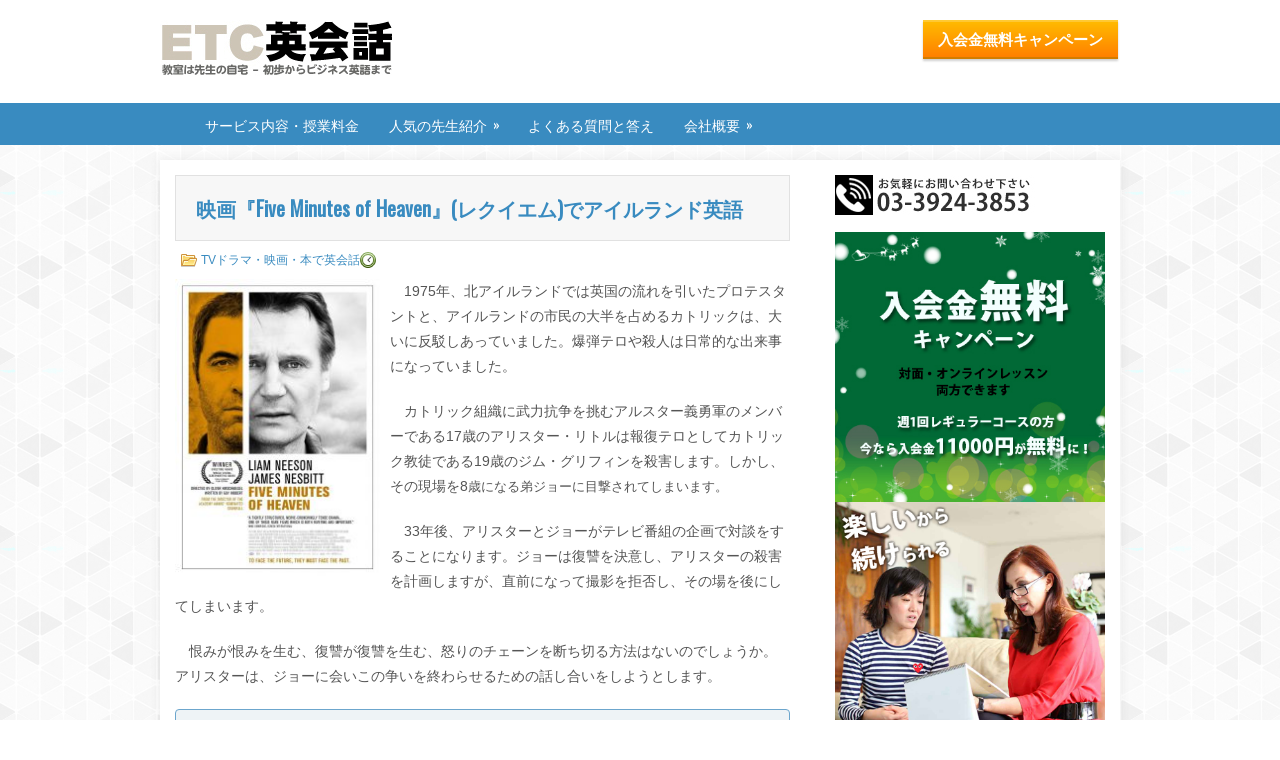

--- FILE ---
content_type: text/html; charset=UTF-8
request_url: https://etc-eikaiwa.com/recommend/post_6060.html
body_size: 18471
content:
 <!DOCTYPE html>
<html xmlns="http://www.w3.org/1999/xhtml" lang="ja" xmlns:fb="https://www.facebook.com/2008/fbml" xmlns:addthis="https://www.addthis.com/help/api-spec"  id="html" prefix="og: http://ogp.me/ns# fb: http://ogp.me/ns/fb#">
<head profile="http://gmpg.org/xfn/11">
<meta http-equiv="Content-Type" content="text/html; charset=UTF-8" />
<meta name="viewport" content="width=device-width, initial-scale=1.0"/>
<link rel="stylesheet" href="https://etc-eikaiwa.com/wp-content/themes/eConcept/lib/css/reset.css" type="text/css" media="screen, projection" />
<link rel="stylesheet" href="https://etc-eikaiwa.com/wp-content/themes/eConcept/lib/css/defaults.css" type="text/css" media="screen, projection" />
<!--[if lt IE 8]><link rel="stylesheet" href="https://etc-eikaiwa.com/wp-content/themes/eConcept/lib/css/ie.css" type="text/css" media="screen, projection" /><![endif]-->

<link rel="stylesheet" href="https://etc-eikaiwa.com/wp-content/themes/eConcept-kids/style.css" type="text/css" media="screen, projection" />

<title>映画『Five Minutes of Heaven』(レクイエム)でアイルランド英語 &#8211; マンツーマン英会話プライベートレッスン・英語個人レッスン・ETC英会話は初心者からビジネス英語まで</title>
<meta name='robots' content='max-image-preview:large' />
	<style>img:is([sizes="auto" i], [sizes^="auto," i]) { contain-intrinsic-size: 3000px 1500px }</style>
	<link rel='dns-prefetch' href='//s7.addthis.com' />
<script type="text/javascript">
/* <![CDATA[ */
window._wpemojiSettings = {"baseUrl":"https:\/\/s.w.org\/images\/core\/emoji\/16.0.1\/72x72\/","ext":".png","svgUrl":"https:\/\/s.w.org\/images\/core\/emoji\/16.0.1\/svg\/","svgExt":".svg","source":{"concatemoji":"https:\/\/etc-eikaiwa.com\/wp-includes\/js\/wp-emoji-release.min.js?ver=6.8.3"}};
/*! This file is auto-generated */
!function(s,n){var o,i,e;function c(e){try{var t={supportTests:e,timestamp:(new Date).valueOf()};sessionStorage.setItem(o,JSON.stringify(t))}catch(e){}}function p(e,t,n){e.clearRect(0,0,e.canvas.width,e.canvas.height),e.fillText(t,0,0);var t=new Uint32Array(e.getImageData(0,0,e.canvas.width,e.canvas.height).data),a=(e.clearRect(0,0,e.canvas.width,e.canvas.height),e.fillText(n,0,0),new Uint32Array(e.getImageData(0,0,e.canvas.width,e.canvas.height).data));return t.every(function(e,t){return e===a[t]})}function u(e,t){e.clearRect(0,0,e.canvas.width,e.canvas.height),e.fillText(t,0,0);for(var n=e.getImageData(16,16,1,1),a=0;a<n.data.length;a++)if(0!==n.data[a])return!1;return!0}function f(e,t,n,a){switch(t){case"flag":return n(e,"\ud83c\udff3\ufe0f\u200d\u26a7\ufe0f","\ud83c\udff3\ufe0f\u200b\u26a7\ufe0f")?!1:!n(e,"\ud83c\udde8\ud83c\uddf6","\ud83c\udde8\u200b\ud83c\uddf6")&&!n(e,"\ud83c\udff4\udb40\udc67\udb40\udc62\udb40\udc65\udb40\udc6e\udb40\udc67\udb40\udc7f","\ud83c\udff4\u200b\udb40\udc67\u200b\udb40\udc62\u200b\udb40\udc65\u200b\udb40\udc6e\u200b\udb40\udc67\u200b\udb40\udc7f");case"emoji":return!a(e,"\ud83e\udedf")}return!1}function g(e,t,n,a){var r="undefined"!=typeof WorkerGlobalScope&&self instanceof WorkerGlobalScope?new OffscreenCanvas(300,150):s.createElement("canvas"),o=r.getContext("2d",{willReadFrequently:!0}),i=(o.textBaseline="top",o.font="600 32px Arial",{});return e.forEach(function(e){i[e]=t(o,e,n,a)}),i}function t(e){var t=s.createElement("script");t.src=e,t.defer=!0,s.head.appendChild(t)}"undefined"!=typeof Promise&&(o="wpEmojiSettingsSupports",i=["flag","emoji"],n.supports={everything:!0,everythingExceptFlag:!0},e=new Promise(function(e){s.addEventListener("DOMContentLoaded",e,{once:!0})}),new Promise(function(t){var n=function(){try{var e=JSON.parse(sessionStorage.getItem(o));if("object"==typeof e&&"number"==typeof e.timestamp&&(new Date).valueOf()<e.timestamp+604800&&"object"==typeof e.supportTests)return e.supportTests}catch(e){}return null}();if(!n){if("undefined"!=typeof Worker&&"undefined"!=typeof OffscreenCanvas&&"undefined"!=typeof URL&&URL.createObjectURL&&"undefined"!=typeof Blob)try{var e="postMessage("+g.toString()+"("+[JSON.stringify(i),f.toString(),p.toString(),u.toString()].join(",")+"));",a=new Blob([e],{type:"text/javascript"}),r=new Worker(URL.createObjectURL(a),{name:"wpTestEmojiSupports"});return void(r.onmessage=function(e){c(n=e.data),r.terminate(),t(n)})}catch(e){}c(n=g(i,f,p,u))}t(n)}).then(function(e){for(var t in e)n.supports[t]=e[t],n.supports.everything=n.supports.everything&&n.supports[t],"flag"!==t&&(n.supports.everythingExceptFlag=n.supports.everythingExceptFlag&&n.supports[t]);n.supports.everythingExceptFlag=n.supports.everythingExceptFlag&&!n.supports.flag,n.DOMReady=!1,n.readyCallback=function(){n.DOMReady=!0}}).then(function(){return e}).then(function(){var e;n.supports.everything||(n.readyCallback(),(e=n.source||{}).concatemoji?t(e.concatemoji):e.wpemoji&&e.twemoji&&(t(e.twemoji),t(e.wpemoji)))}))}((window,document),window._wpemojiSettings);
/* ]]> */
</script>
<style type="text/css">
.archive #nav-above,
					.archive #nav-below,
					.search #nav-above,
					.search #nav-below,
					.blog #nav-below, 
					.blog #nav-above, 
					.navigation.paging-navigation, 
					.navigation.pagination,
					.pagination.paging-pagination, 
					.pagination.pagination, 
					.pagination.loop-pagination, 
					.bicubic-nav-link, 
					#page-nav, 
					.camp-paging, 
					#reposter_nav-pages, 
					.unity-post-pagination, 
					.wordpost_content .nav_post_link { 
						display: none !important; 
					}
					.single-gallery .pagination.gllrpr_pagination {
						display: block !important; 
					}</style>
		
	<link rel='stylesheet' id='mb.miniAudioPlayer.css-css' href='https://etc-eikaiwa.com/wp-content/plugins/wp-miniaudioplayer/css/miniplayer.css?ver=1.9.7' type='text/css' media='screen' />
<style id='wp-emoji-styles-inline-css' type='text/css'>

	img.wp-smiley, img.emoji {
		display: inline !important;
		border: none !important;
		box-shadow: none !important;
		height: 1em !important;
		width: 1em !important;
		margin: 0 0.07em !important;
		vertical-align: -0.1em !important;
		background: none !important;
		padding: 0 !important;
	}
</style>
<link rel='stylesheet' id='wp-block-library-css' href='https://etc-eikaiwa.com/wp-includes/css/dist/block-library/style.min.css?ver=6.8.3' type='text/css' media='all' />
<style id='classic-theme-styles-inline-css' type='text/css'>
/*! This file is auto-generated */
.wp-block-button__link{color:#fff;background-color:#32373c;border-radius:9999px;box-shadow:none;text-decoration:none;padding:calc(.667em + 2px) calc(1.333em + 2px);font-size:1.125em}.wp-block-file__button{background:#32373c;color:#fff;text-decoration:none}
</style>
<style id='global-styles-inline-css' type='text/css'>
:root{--wp--preset--aspect-ratio--square: 1;--wp--preset--aspect-ratio--4-3: 4/3;--wp--preset--aspect-ratio--3-4: 3/4;--wp--preset--aspect-ratio--3-2: 3/2;--wp--preset--aspect-ratio--2-3: 2/3;--wp--preset--aspect-ratio--16-9: 16/9;--wp--preset--aspect-ratio--9-16: 9/16;--wp--preset--color--black: #000000;--wp--preset--color--cyan-bluish-gray: #abb8c3;--wp--preset--color--white: #ffffff;--wp--preset--color--pale-pink: #f78da7;--wp--preset--color--vivid-red: #cf2e2e;--wp--preset--color--luminous-vivid-orange: #ff6900;--wp--preset--color--luminous-vivid-amber: #fcb900;--wp--preset--color--light-green-cyan: #7bdcb5;--wp--preset--color--vivid-green-cyan: #00d084;--wp--preset--color--pale-cyan-blue: #8ed1fc;--wp--preset--color--vivid-cyan-blue: #0693e3;--wp--preset--color--vivid-purple: #9b51e0;--wp--preset--gradient--vivid-cyan-blue-to-vivid-purple: linear-gradient(135deg,rgba(6,147,227,1) 0%,rgb(155,81,224) 100%);--wp--preset--gradient--light-green-cyan-to-vivid-green-cyan: linear-gradient(135deg,rgb(122,220,180) 0%,rgb(0,208,130) 100%);--wp--preset--gradient--luminous-vivid-amber-to-luminous-vivid-orange: linear-gradient(135deg,rgba(252,185,0,1) 0%,rgba(255,105,0,1) 100%);--wp--preset--gradient--luminous-vivid-orange-to-vivid-red: linear-gradient(135deg,rgba(255,105,0,1) 0%,rgb(207,46,46) 100%);--wp--preset--gradient--very-light-gray-to-cyan-bluish-gray: linear-gradient(135deg,rgb(238,238,238) 0%,rgb(169,184,195) 100%);--wp--preset--gradient--cool-to-warm-spectrum: linear-gradient(135deg,rgb(74,234,220) 0%,rgb(151,120,209) 20%,rgb(207,42,186) 40%,rgb(238,44,130) 60%,rgb(251,105,98) 80%,rgb(254,248,76) 100%);--wp--preset--gradient--blush-light-purple: linear-gradient(135deg,rgb(255,206,236) 0%,rgb(152,150,240) 100%);--wp--preset--gradient--blush-bordeaux: linear-gradient(135deg,rgb(254,205,165) 0%,rgb(254,45,45) 50%,rgb(107,0,62) 100%);--wp--preset--gradient--luminous-dusk: linear-gradient(135deg,rgb(255,203,112) 0%,rgb(199,81,192) 50%,rgb(65,88,208) 100%);--wp--preset--gradient--pale-ocean: linear-gradient(135deg,rgb(255,245,203) 0%,rgb(182,227,212) 50%,rgb(51,167,181) 100%);--wp--preset--gradient--electric-grass: linear-gradient(135deg,rgb(202,248,128) 0%,rgb(113,206,126) 100%);--wp--preset--gradient--midnight: linear-gradient(135deg,rgb(2,3,129) 0%,rgb(40,116,252) 100%);--wp--preset--font-size--small: 13px;--wp--preset--font-size--medium: 20px;--wp--preset--font-size--large: 36px;--wp--preset--font-size--x-large: 42px;--wp--preset--spacing--20: 0.44rem;--wp--preset--spacing--30: 0.67rem;--wp--preset--spacing--40: 1rem;--wp--preset--spacing--50: 1.5rem;--wp--preset--spacing--60: 2.25rem;--wp--preset--spacing--70: 3.38rem;--wp--preset--spacing--80: 5.06rem;--wp--preset--shadow--natural: 6px 6px 9px rgba(0, 0, 0, 0.2);--wp--preset--shadow--deep: 12px 12px 50px rgba(0, 0, 0, 0.4);--wp--preset--shadow--sharp: 6px 6px 0px rgba(0, 0, 0, 0.2);--wp--preset--shadow--outlined: 6px 6px 0px -3px rgba(255, 255, 255, 1), 6px 6px rgba(0, 0, 0, 1);--wp--preset--shadow--crisp: 6px 6px 0px rgba(0, 0, 0, 1);}:where(.is-layout-flex){gap: 0.5em;}:where(.is-layout-grid){gap: 0.5em;}body .is-layout-flex{display: flex;}.is-layout-flex{flex-wrap: wrap;align-items: center;}.is-layout-flex > :is(*, div){margin: 0;}body .is-layout-grid{display: grid;}.is-layout-grid > :is(*, div){margin: 0;}:where(.wp-block-columns.is-layout-flex){gap: 2em;}:where(.wp-block-columns.is-layout-grid){gap: 2em;}:where(.wp-block-post-template.is-layout-flex){gap: 1.25em;}:where(.wp-block-post-template.is-layout-grid){gap: 1.25em;}.has-black-color{color: var(--wp--preset--color--black) !important;}.has-cyan-bluish-gray-color{color: var(--wp--preset--color--cyan-bluish-gray) !important;}.has-white-color{color: var(--wp--preset--color--white) !important;}.has-pale-pink-color{color: var(--wp--preset--color--pale-pink) !important;}.has-vivid-red-color{color: var(--wp--preset--color--vivid-red) !important;}.has-luminous-vivid-orange-color{color: var(--wp--preset--color--luminous-vivid-orange) !important;}.has-luminous-vivid-amber-color{color: var(--wp--preset--color--luminous-vivid-amber) !important;}.has-light-green-cyan-color{color: var(--wp--preset--color--light-green-cyan) !important;}.has-vivid-green-cyan-color{color: var(--wp--preset--color--vivid-green-cyan) !important;}.has-pale-cyan-blue-color{color: var(--wp--preset--color--pale-cyan-blue) !important;}.has-vivid-cyan-blue-color{color: var(--wp--preset--color--vivid-cyan-blue) !important;}.has-vivid-purple-color{color: var(--wp--preset--color--vivid-purple) !important;}.has-black-background-color{background-color: var(--wp--preset--color--black) !important;}.has-cyan-bluish-gray-background-color{background-color: var(--wp--preset--color--cyan-bluish-gray) !important;}.has-white-background-color{background-color: var(--wp--preset--color--white) !important;}.has-pale-pink-background-color{background-color: var(--wp--preset--color--pale-pink) !important;}.has-vivid-red-background-color{background-color: var(--wp--preset--color--vivid-red) !important;}.has-luminous-vivid-orange-background-color{background-color: var(--wp--preset--color--luminous-vivid-orange) !important;}.has-luminous-vivid-amber-background-color{background-color: var(--wp--preset--color--luminous-vivid-amber) !important;}.has-light-green-cyan-background-color{background-color: var(--wp--preset--color--light-green-cyan) !important;}.has-vivid-green-cyan-background-color{background-color: var(--wp--preset--color--vivid-green-cyan) !important;}.has-pale-cyan-blue-background-color{background-color: var(--wp--preset--color--pale-cyan-blue) !important;}.has-vivid-cyan-blue-background-color{background-color: var(--wp--preset--color--vivid-cyan-blue) !important;}.has-vivid-purple-background-color{background-color: var(--wp--preset--color--vivid-purple) !important;}.has-black-border-color{border-color: var(--wp--preset--color--black) !important;}.has-cyan-bluish-gray-border-color{border-color: var(--wp--preset--color--cyan-bluish-gray) !important;}.has-white-border-color{border-color: var(--wp--preset--color--white) !important;}.has-pale-pink-border-color{border-color: var(--wp--preset--color--pale-pink) !important;}.has-vivid-red-border-color{border-color: var(--wp--preset--color--vivid-red) !important;}.has-luminous-vivid-orange-border-color{border-color: var(--wp--preset--color--luminous-vivid-orange) !important;}.has-luminous-vivid-amber-border-color{border-color: var(--wp--preset--color--luminous-vivid-amber) !important;}.has-light-green-cyan-border-color{border-color: var(--wp--preset--color--light-green-cyan) !important;}.has-vivid-green-cyan-border-color{border-color: var(--wp--preset--color--vivid-green-cyan) !important;}.has-pale-cyan-blue-border-color{border-color: var(--wp--preset--color--pale-cyan-blue) !important;}.has-vivid-cyan-blue-border-color{border-color: var(--wp--preset--color--vivid-cyan-blue) !important;}.has-vivid-purple-border-color{border-color: var(--wp--preset--color--vivid-purple) !important;}.has-vivid-cyan-blue-to-vivid-purple-gradient-background{background: var(--wp--preset--gradient--vivid-cyan-blue-to-vivid-purple) !important;}.has-light-green-cyan-to-vivid-green-cyan-gradient-background{background: var(--wp--preset--gradient--light-green-cyan-to-vivid-green-cyan) !important;}.has-luminous-vivid-amber-to-luminous-vivid-orange-gradient-background{background: var(--wp--preset--gradient--luminous-vivid-amber-to-luminous-vivid-orange) !important;}.has-luminous-vivid-orange-to-vivid-red-gradient-background{background: var(--wp--preset--gradient--luminous-vivid-orange-to-vivid-red) !important;}.has-very-light-gray-to-cyan-bluish-gray-gradient-background{background: var(--wp--preset--gradient--very-light-gray-to-cyan-bluish-gray) !important;}.has-cool-to-warm-spectrum-gradient-background{background: var(--wp--preset--gradient--cool-to-warm-spectrum) !important;}.has-blush-light-purple-gradient-background{background: var(--wp--preset--gradient--blush-light-purple) !important;}.has-blush-bordeaux-gradient-background{background: var(--wp--preset--gradient--blush-bordeaux) !important;}.has-luminous-dusk-gradient-background{background: var(--wp--preset--gradient--luminous-dusk) !important;}.has-pale-ocean-gradient-background{background: var(--wp--preset--gradient--pale-ocean) !important;}.has-electric-grass-gradient-background{background: var(--wp--preset--gradient--electric-grass) !important;}.has-midnight-gradient-background{background: var(--wp--preset--gradient--midnight) !important;}.has-small-font-size{font-size: var(--wp--preset--font-size--small) !important;}.has-medium-font-size{font-size: var(--wp--preset--font-size--medium) !important;}.has-large-font-size{font-size: var(--wp--preset--font-size--large) !important;}.has-x-large-font-size{font-size: var(--wp--preset--font-size--x-large) !important;}
:where(.wp-block-post-template.is-layout-flex){gap: 1.25em;}:where(.wp-block-post-template.is-layout-grid){gap: 1.25em;}
:where(.wp-block-columns.is-layout-flex){gap: 2em;}:where(.wp-block-columns.is-layout-grid){gap: 2em;}
:root :where(.wp-block-pullquote){font-size: 1.5em;line-height: 1.6;}
</style>
<link rel='stylesheet' id='arve-main-css' href='https://etc-eikaiwa.com/wp-content/plugins/advanced-responsive-video-embedder/build/main.css?ver=70807f607880d07700da' type='text/css' media='all' />
<link rel='stylesheet' id='contact-form-7-css' href='https://etc-eikaiwa.com/wp-content/plugins/contact-form-7/includes/css/styles.css?ver=5.1.5' type='text/css' media='all' />
<link rel='stylesheet' id='pz-linkcard-css' href='//etc-eikaiwa.com/wp-content/uploads/pz-linkcard/style.css?ver=2.4.4.3.17' type='text/css' media='all' />
<link rel='stylesheet' id='whats-new-style-css' href='https://etc-eikaiwa.com/wp-content/plugins/whats-new-genarator/whats-new.css?ver=2.0.2' type='text/css' media='all' />
<link rel='stylesheet' id='widgetopts-styles-css' href='https://etc-eikaiwa.com/wp-content/plugins/widget-options/assets/css/widget-options.css' type='text/css' media='all' />
<link rel='stylesheet' id='wp-next-post-navi-style-css' href='https://etc-eikaiwa.com/wp-content/plugins/wp-next-post-navi/style.css?ver=6.8.3' type='text/css' media='all' />
<link rel='stylesheet' id='hamburger.css-css' href='https://etc-eikaiwa.com/wp-content/plugins/wp-responsive-menu/assets/css/wpr-hamburger.css?ver=3.2' type='text/css' media='all' />
<link rel='stylesheet' id='wprmenu.css-css' href='https://etc-eikaiwa.com/wp-content/plugins/wp-responsive-menu/assets/css/wprmenu.css?ver=3.2' type='text/css' media='all' />
<style id='wprmenu.css-inline-css' type='text/css'>
@media only screen and ( max-width: 1024px ) {html body div.wprm-wrapper {overflow: scroll;}#wprmenu_bar {background-image: url();background-size: cover ;background-repeat: repeat;}#wprmenu_bar {background-color: #398bc0;}html body div#mg-wprm-wrap .wpr_submit .icon.icon-search {color: #ffffff;}#wprmenu_bar .menu_title,#wprmenu_bar .wprmenu_icon_menu,#wprmenu_bar .menu_title a {color: #ffffff;}#wprmenu_bar .menu_title a {font-size: 20px;font-weight: ;}#mg-wprm-wrap li.menu-item a {font-size: 15px;text-transform: ;font-weight: ;}#mg-wprm-wrap li.menu-item-has-children ul.sub-menu a {font-size: 15px;text-transform: ;font-weight: ;}#mg-wprm-wrap li.current-menu-item > a {background: #4a9acc;}#mg-wprm-wrap li.current-menu-item > a,#mg-wprm-wrap li.current-menu-item span.wprmenu_icon{color: #ffffff !important;}#mg-wprm-wrap {background-color: #4a9acc;}.cbp-spmenu-push-toright,.cbp-spmenu-push-toright .mm-slideout {left: 80% ;}.cbp-spmenu-push-toleft {left: -80% ;}#mg-wprm-wrap.cbp-spmenu-right,#mg-wprm-wrap.cbp-spmenu-left,#mg-wprm-wrap.cbp-spmenu-right.custom,#mg-wprm-wrap.cbp-spmenu-left.custom,.cbp-spmenu-vertical {width: 80%;max-width: 400px;}#mg-wprm-wrap ul#wprmenu_menu_ul li.menu-item a,div#mg-wprm-wrap ul li span.wprmenu_icon {color: #ffffff;}#mg-wprm-wrap ul#wprmenu_menu_ul li.menu-item:valid ~ a{color: #ffffff;}#mg-wprm-wrap ul#wprmenu_menu_ul li.menu-item a:hover {background: #4a9acc;color: #ffffff !important;}div#mg-wprm-wrap ul>li:hover>span.wprmenu_icon {color: #ffffff !important;}.wprmenu_bar .hamburger-inner,.wprmenu_bar .hamburger-inner::before,.wprmenu_bar .hamburger-inner::after {background: #ffffff;}.wprmenu_bar .hamburger:hover .hamburger-inner,.wprmenu_bar .hamburger:hover .hamburger-inner::before,.wprmenu_bar .hamburger:hover .hamburger-inner::after {background: #ffffff;}div.wprmenu_bar div.hamburger{padding-right: 6px !important;}#wprmenu_menu.left {width:80%;left: -80%;right: auto;}#wprmenu_menu.right {width:80%;right: -80%;left: auto;}html body div#wprmenu_bar {height : 42px;}#mg-wprm-wrap.cbp-spmenu-left,#mg-wprm-wrap.cbp-spmenu-right,#mg-widgetmenu-wrap.cbp-spmenu-widget-left,#mg-widgetmenu-wrap.cbp-spmenu-widget-right {top: 42px !important;}.wprmenu_bar .hamburger {float: left;}.wprmenu_bar #custom_menu_icon.hamburger {top: px;left: px;float: left !important;background-color: #cccccc;}.menu-secondary-container,.menu-secondary-responsive-container,.menu-primary-responsive,.menu-primary-container{ display: none !important; }.wpr_custom_menu #custom_menu_icon {display: block;}html { padding-top: 42px !important; }#wprmenu_bar,#mg-wprm-wrap { display: block; }div#wpadminbar { position: fixed; }}
</style>
<link rel='stylesheet' id='wpr_icons-css' href='https://etc-eikaiwa.com/wp-content/plugins/wp-responsive-menu/inc/assets/icons/wpr-icons.css?ver=3.2' type='text/css' media='all' />
<link rel='stylesheet' id='parent-style-css' href='https://etc-eikaiwa.com/wp-content/themes/eConcept/style.css?ver=6.8.3' type='text/css' media='all' />
<link rel='stylesheet' id='child-style-css' href='https://etc-eikaiwa.com/wp-content/themes/eConcept-kids/style.css?ver=6.8.3' type='text/css' media='all' />
<link rel='stylesheet' id='addthis_all_pages-css' href='https://etc-eikaiwa.com/wp-content/plugins/addthis/frontend/build/addthis_wordpress_public.min.css?ver=6.8.3' type='text/css' media='all' />
<link rel='stylesheet' id='wp-paginate-css' href='https://etc-eikaiwa.com/wp-content/plugins/wp-paginate/css/wp-paginate.css?ver=2.2.4' type='text/css' media='screen' />
<script type="text/javascript" src="https://etc-eikaiwa.com/wp-includes/js/jquery/jquery.min.js?ver=3.7.1" id="jquery-core-js"></script>
<script type="text/javascript" src="https://etc-eikaiwa.com/wp-includes/js/jquery/jquery-migrate.min.js?ver=3.4.1" id="jquery-migrate-js"></script>
<script type="text/javascript" src="https://etc-eikaiwa.com/wp-content/plugins/wp-miniaudioplayer/js/jquery.mb.miniAudioPlayer.js?ver=1.9.7" id="mb.miniAudioPlayer-js"></script>
<script type="text/javascript" src="https://etc-eikaiwa.com/wp-content/plugins/wp-miniaudioplayer/js/map_overwrite_default_me.js?ver=1.9.7" id="map_overwrite_default_me-js"></script>
<script async="async" type="text/javascript" src="https://etc-eikaiwa.com/wp-content/plugins/advanced-responsive-video-embedder/build/main.js?ver=70807f607880d07700da" id="arve-main-js"></script>
<script type="text/javascript" src="https://etc-eikaiwa.com/wp-content/plugins/wp-responsive-menu/assets/js/modernizr.custom.js?ver=3.2" id="modernizr-js"></script>
<script type="text/javascript" src="https://etc-eikaiwa.com/wp-content/plugins/wp-responsive-menu/assets/js/touchSwipe.js?ver=3.2" id="touchSwipe-js"></script>
<script type="text/javascript" id="wprmenu.js-js-extra">
/* <![CDATA[ */
var wprmenu = {"zooming":"","from_width":"1024","push_width":"400","menu_width":"80","parent_click":"","swipe":"","enable_overlay":"","wprmenuDemoId":""};
/* ]]> */
</script>
<script type="text/javascript" src="https://etc-eikaiwa.com/wp-content/plugins/wp-responsive-menu/assets/js/wprmenu.js?ver=3.2" id="wprmenu.js-js"></script>
<script type="text/javascript" src="https://etc-eikaiwa.com/wp-content/themes/eConcept/lib/js/superfish.js?ver=6.8.3" id="superfish-js"></script>
<script type="text/javascript" src="https://etc-eikaiwa.com/wp-content/themes/eConcept/lib/js/jquery.mobilemenu.js?ver=6.8.3" id="mobilemenu-js"></script>
<link rel="https://api.w.org/" href="https://etc-eikaiwa.com/wp-json/" /><link rel="alternate" title="JSON" type="application/json" href="https://etc-eikaiwa.com/wp-json/wp/v2/posts/6060" /><link rel="EditURI" type="application/rsd+xml" title="RSD" href="https://etc-eikaiwa.com/xmlrpc.php?rsd" />

<link rel="canonical" href="https://etc-eikaiwa.com/recommend/post_6060.html" />
<link rel='shortlink' href='https://etc-eikaiwa.com/?p=6060' />
<link rel="alternate" title="oEmbed (JSON)" type="application/json+oembed" href="https://etc-eikaiwa.com/wp-json/oembed/1.0/embed?url=https%3A%2F%2Fetc-eikaiwa.com%2Frecommend%2Fpost_6060.html" />
<link rel="alternate" title="oEmbed (XML)" type="text/xml+oembed" href="https://etc-eikaiwa.com/wp-json/oembed/1.0/embed?url=https%3A%2F%2Fetc-eikaiwa.com%2Frecommend%2Fpost_6060.html&#038;format=xml" />
<script type="text/javascript">if(!window._buttonizer) { window._buttonizer = {}; };var _buttonizer_page_data = {"language":"ja"};window._buttonizer.data = { ..._buttonizer_page_data, ...window._buttonizer.data };</script><!-- Global site tag (gtag.js) - Google Analytics -->
<script async src="https://www.googletagmanager.com/gtag/js?id=G-4240EJKP00"></script>
<script>
  window.dataLayer = window.dataLayer || [];
  function gtag(){dataLayer.push(arguments);}
  gtag('js', new Date());

  gtag('config', 'G-4240EJKP00');
</script>
<!-- start miniAudioPlayer custom CSS -->

<style id="map_custom_css">
       

/* DO NOT REMOVE OR MODIFY */
/*{'skinName': 'mySkin', 'borderRadius': 5, 'main': 'rgb(255, 217, 102)', 'secondary': 'rgb(68, 68, 68)', 'playerPadding': 0}*/
/* END - DO NOT REMOVE OR MODIFY */
/*++++++++++++++++++++++++++++++++++++++++++++++++++
Copyright (c) 2001-2014. Matteo Bicocchi (Pupunzi);
http://pupunzi.com/mb.components/mb.miniAudioPlayer/demo/skinMaker.html

Skin name: mySkin
borderRadius: 5
background: rgb(255, 217, 102)
icons: rgb(68, 68, 68)
border: rgb(55, 55, 55)
borderLeft: rgb(255, 230, 153)
borderRight: rgb(255, 204, 51)
mute: rgba(68, 68, 68, 0.4)
download: rgba(255, 217, 102, 0.4)
downloadHover: rgb(255, 217, 102)
++++++++++++++++++++++++++++++++++++++++++++++++++*/

/* Older browser (IE8) - not supporting rgba() */
.mbMiniPlayer.mySkin .playerTable span{background-color:#ffd966}
.mbMiniPlayer.mySkin .playerTable span.map_play{border-left:1px solid #ffd966;}
.mbMiniPlayer.mySkin .playerTable span.map_volume{border-right:1px solid #ffd966;}
.mbMiniPlayer.mySkin .playerTable span.map_volume.mute{color: #444444;}
.mbMiniPlayer.mySkin .map_download{color: #444444;}
.mbMiniPlayer.mySkin .map_download:hover{color: #444444;}
.mbMiniPlayer.mySkin .playerTable span{color: #444444;}
.mbMiniPlayer.mySkin .playerTable {border: 1px solid #444444 !important;}

/*++++++++++++++++++++++++++++++++++++++++++++++++*/

.mbMiniPlayer.mySkin .playerTable{background-color:transparent; border-radius:5px !important;}
.mbMiniPlayer.mySkin .playerTable span{background-color:rgb(255, 217, 102); padding:3px !important; font-size: 20px;}
.mbMiniPlayer.mySkin .playerTable span.map_time{ font-size: 12px !important; width: 50px !important}
.mbMiniPlayer.mySkin .playerTable span.map_title{ padding:4px !important}
.mbMiniPlayer.mySkin .playerTable span.map_play{border-left:1px solid rgb(255, 204, 51); border-radius:0 4px 4px 0 !important;}
.mbMiniPlayer.mySkin .playerTable span.map_volume{padding-left:6px !important}
.mbMiniPlayer.mySkin .playerTable span.map_volume{border-right:1px solid rgb(255, 230, 153); border-radius:4px 0 0 4px !important;}
.mbMiniPlayer.mySkin .playerTable span.map_volume.mute{color: rgba(68, 68, 68, 0.4);}
.mbMiniPlayer.mySkin .map_download{color: rgba(255, 217, 102, 0.4);}
.mbMiniPlayer.mySkin .map_download:hover{color: rgb(255, 217, 102);}
.mbMiniPlayer.mySkin .playerTable span{color: rgb(68, 68, 68);text-shadow: none!important;}
.mbMiniPlayer.mySkin .playerTable span{color: rgb(68, 68, 68);}
.mbMiniPlayer.mySkin .playerTable {border: 1px solid rgb(55, 55, 55) !important;}
.mbMiniPlayer.mySkin .playerTable span.map_title{color: #000; text-shadow:none!important}
.mbMiniPlayer.mySkin .playerTable .jp-load-bar{background-color:rgba(255, 217, 102, 0.3);}
.mbMiniPlayer.mySkin .playerTable .jp-play-bar{background-color:#ffd966;}
.mbMiniPlayer.mySkin .playerTable span.map_volumeLevel a{background-color:rgb(94, 94, 94); height:80%!important }
.mbMiniPlayer.mySkin .playerTable span.map_volumeLevel a.sel{background-color:#444444;}
.mbMiniPlayer.mySkin  span.map_download{font-size:50px !important;}
/* Wordpress playlist select */
.map_pl_container .pl_item.sel{background-color:#ffd966 !important; color: #444444}
/*++++++++++++++++++++++++++++++++++++++++++++++++*/

       </style>
	
<!-- end miniAudioPlayer custom CSS -->	
<style type="text/css">
					.wp-next-post-navi a{
					text-decoration: none;
font:bold 16px sans-serif, arial;
color: #666;
					}
				 </style><link rel="shortcut icon" href="https://etc-eikaiwa.com/wp-content/uploads/2019/11/favicon_etc1.ico" type="image/x-icon" />
<link rel="alternate" type="application/rss+xml" title="マンツーマン英会話プライベートレッスン・英語個人レッスン・ETC英会話は初心者からビジネス英語まで RSS Feed" href="https://etc-eikaiwa.com/feed" />
<link rel="pingback" href="https://etc-eikaiwa.com/xmlrpc.php" />
<meta name="redi-version" content="1.2.7" />		<style type="text/css" id="wp-custom-css">
			/* スライダー文字を大きく */
.fp-title {
    font-family: 'Oswald', sans-serif;
	color:#fff;
  font-size:28px;
    font-weight: normal;
    padding: 0 0 6px 0;
    margin: 0;
}

.entry {
    line-height: 1.8em;
    font-size: 14px;
}


/* ul, ol padding調整 */
ul, ol {
    margin: 0 20px 0 0;
	padding-left:30px!important;
}

p.info-box-text {
	margin:0 0 0 0;
}

/* post-format-standard */

h2.post-format-standard  {
    padding-bottom: 0.5rem;
    border-bottom: 4px solid #398BC0;
    padding-top: 10px;
    color: #3d3d3d;
	  font-size: 22px;
	  font-weight: bold;
	  margin-top:40px
}

h3.post-format-standard  {
	  font-weight: bold;
	    color: #3d3d3d;
	margin-top:30px;
		    padding: 0.5em;
    border-left: solid 0.5em #398BC0;
}

/* well box */

.well {
    min-height: 20px;
    padding: 15px;
    margin-bottom: 20px;
    background-color: #f7f7f7;
    border: 1px solid #e1e1e1;
    border-radius: 4px;
    -webkit-box-shadow: inset 0 1px 1px rgb(0 0 0 / 5%);
    box-shadow: inset 0 1px 1px rgb(0 0 0 / 5%);
}

ul.iwmh{
    margin-top:20px;
	  margin-right:20px;
}

ul.iwmh li{
    list-style:none;
		margin-bottom:20px
}

/* スマホ横フォントサイズ調整 */

body {
-webkit-text-size-adjust: 100%;
}

/* タイトル枠等 */

h2.title{
    margin: 0 0 10 0;
    padding: 20px;
    border-width: 0 0 1px 0;
	  background: #f7f7f7;
    border: 1px solid #e1e1e1;
	line-height: 1.2em
}

/* ボタン影修正 */
.menu-primary-container {
    box-shadow: none;
}
		</style>
		
<!-- START - Open Graph and Twitter Card Tags 3.3.5 -->
 <!-- Facebook Open Graph -->
  <meta property="og:locale" content="ja_JP"/>
  <meta property="og:site_name" content="マンツーマン英会話プライベートレッスン・英語個人レッスン・ETC英会話は初心者からビジネス英語まで"/>
  <meta property="og:title" content="映画『Five Minutes of Heaven』(レクイエム)でアイルランド英語"/>
  <meta property="og:url" content="https://etc-eikaiwa.com/recommend/post_6060.html"/>
  <meta property="og:type" content="article"/>
  <meta property="og:description" content="　1975年、北アイルランドでは英国の流れを引いたプロテスタントと、アイルランドの市民の大半を占めるカトリックは、大いに反駁しあっていました。爆弾テロや殺人は日常的な出来事になっていました。
　カトリック組織に武力抗争を挑むアルスター義勇軍のメンバーである17歳のアリスター・リトルは報復テロとしてカトリック教徒である19歳のジム・グリフィンを殺害します。しかし、その現場を8歳になる弟ジョーに目撃されてしまいます。
　33年後、アリスターとジョーがテレビ番組の企画で対談をすることになります。ジョーは復讐を決意し、アリスターの殺害を計画しますが、直前になって撮影を拒否し、その場を後にしてしまいます"/>
  <meta property="og:image" content="https://etc-eikaiwa.com/wp-content/uploads/2013/12/five_minutes_of_heaven_ver2_xlg.jpg"/>
  <meta property="og:image:url" content="https://etc-eikaiwa.com/wp-content/uploads/2013/12/five_minutes_of_heaven_ver2_xlg.jpg"/>
  <meta property="og:image:secure_url" content="https://etc-eikaiwa.com/wp-content/uploads/2013/12/five_minutes_of_heaven_ver2_xlg.jpg"/>
  <meta property="article:published_time" content="2013-12-10T16:19:19+09:00"/>
  <meta property="article:modified_time" content="2013-12-10T16:19:19+09:00" />
  <meta property="og:updated_time" content="2013-12-10T16:19:19+09:00" />
  <meta property="article:section" content="TVドラマ・映画・本で英会話"/>
  <meta property="fb:app_id" content="522101148368290"/>
 <!-- Google+ / Schema.org -->
  <meta itemprop="name" content="映画『Five Minutes of Heaven』(レクイエム)でアイルランド英語"/>
  <meta itemprop="headline" content="映画『Five Minutes of Heaven』(レクイエム)でアイルランド英語"/>
  <meta itemprop="description" content="　1975年、北アイルランドでは英国の流れを引いたプロテスタントと、アイルランドの市民の大半を占めるカトリックは、大いに反駁しあっていました。爆弾テロや殺人は日常的な出来事になっていました。
　カトリック組織に武力抗争を挑むアルスター義勇軍のメンバーである17歳のアリスター・リトルは報復テロとしてカトリック教徒である19歳のジム・グリフィンを殺害します。しかし、その現場を8歳になる弟ジョーに目撃されてしまいます。
　33年後、アリスターとジョーがテレビ番組の企画で対談をすることになります。ジョーは復讐を決意し、アリスターの殺害を計画しますが、直前になって撮影を拒否し、その場を後にしてしまいます"/>
  <meta itemprop="image" content="https://etc-eikaiwa.com/wp-content/uploads/2013/12/five_minutes_of_heaven_ver2_xlg.jpg"/>
  <meta itemprop="datePublished" content="2013-12-10"/>
  <meta itemprop="dateModified" content="2013-12-10T16:19:19+09:00" />
  <meta itemprop="author" content="HiroAOKI"/>
  <!--<meta itemprop="publisher" content="マンツーマン英会話プライベートレッスン・英語個人レッスン・ETC英会話は初心者からビジネス英語まで"/>--> <!-- To solve: The attribute publisher.itemtype has an invalid value -->
 <!-- Twitter Cards -->
  <meta name="twitter:title" content="映画『Five Minutes of Heaven』(レクイエム)でアイルランド英語"/>
  <meta name="twitter:url" content="https://etc-eikaiwa.com/recommend/post_6060.html"/>
  <meta name="twitter:description" content="　1975年、北アイルランドでは英国の流れを引いたプロテスタントと、アイルランドの市民の大半を占めるカトリックは、大いに反駁しあっていました。爆弾テロや殺人は日常的な出来事になっていました。
　カトリック組織に武力抗争を挑むアルスター義勇軍のメンバーである17歳のアリスター・リトルは報復テロとしてカトリック教徒である19歳のジム・グリフィンを殺害します。しかし、その現場を8歳になる弟ジョーに目撃されてしまいます。
　33年後、アリスターとジョーがテレビ番組の企画で対談をすることになります。ジョーは復讐を決意し、アリスターの殺害を計画しますが、直前になって撮影を拒否し、その場を後にしてしまいます"/>
  <meta name="twitter:image" content="https://etc-eikaiwa.com/wp-content/uploads/2013/12/five_minutes_of_heaven_ver2_xlg.jpg"/>
  <meta name="twitter:card" content="summary"/>
  <meta name="twitter:site" content="@etcNow"/>
 <!-- SEO -->
 <!-- Misc. tags -->
 <!-- is_singular -->
<!-- END - Open Graph and Twitter Card Tags 3.3.5 -->
	

<style type="text/css">
<!--
/* First Level - Menu Secondary */
.menu-secondary li a {
    color: #FFFFFF;
    padding: 15px 15px ;
	text-decoration: none;
    font-family: 'Oswald', sans-serif;
    font-size: 14px;
    text-transform: uppercase;
    font-weight: normal;
}


#header {
    height: auto;
    padding:20px 0 19px 0;
}

/* =Info Boxes
-------------------------------------------------------------- */
.info-box {
	-moz-border-radius:4px;
	-webkit-border-radius:4px;
	border-radius:4px;
	display:block;
	margin:0 0 20px 0;
	padding:15px;
	text-align:left;
}

.alert {
	background-color:#faebeb;
	border:1px solid #dc7070;
	color:#212121;
}

.success {
	background-color:#f9fde8;
	border:1px solid #a2bc13;
	color:#212121;
}

.notice {
	background-color:#fbf9e9;
	border:1px solid #e3cf57;
	color:#212121;
}

.information {
	background-color:#eef3f6;
	border:1px solid #6ca6cd;
	color:#212121;
}

.download {
	background-color:#fff4e5;
	border:1px solid #ff9912;
	color:#212121;
}

.address {
	background-color:#f6f5ef;
	border:1px solid #cdc9a5;
	color:#212121;
}

.msie-box {
	background-color:#f9edbe;
	border:1px solid #f0c36d;
	color:#212121;
	display:block;
	margin:0 auto;
	max-width:960px;
	padding:10px;
	position:absolute;
	top:60px;
	text-align:center;
	width:100%;
}

.msie-box a {
	color:#212121;
}

.required {
	color:#d5243f;
}




.infobox-widget-description {
    line-height: 24px;
    padding: 10px 20px 20px 20px !important;
    font-size: 16px;
    color: #777;
    text-align: left;
    font-weight: 300;
}

.infobox-widget .widgettitle{
    text-align: center;
    text-transform: none;
    font-size: 18px;
    margin: 0;
    padding: 20px 0 5px 0;
    color: #398BC0;
    font-family: 'Oswald', sans-serif;
    box-shadow: none;
    background: none;
    font-weight: 900;
}

 .infobox-widget .widgettitle a {
    color: #398BC0;
    font-size: 18px;
    text-transform: none;
    font-weight: 900;
}

.widget-container a {
    color: #666666;
    text-decoration: none;
    font-weight: 300;
}

.fp-title {
    font-family: 'Oswald', sans-serif;
    color: #fff;
    font-size: 18px;
    font-weight: normal;
    padding: 0 0 6px 0;
    margin: 0;
}
/* ページタイトルを太字に */
.title {
    color: #398BC0;
    margin: 0 0 10px 0;
    padding: 0;
    font-family: 'Oswald', sans-serif;
    font-size: 20px;
    line-height: 20px;
    font-weight: bold;
}
/* ページタイトルを太字に */
.aboutusbox-title {
    color: #398BC0;
    margin: 0;
    padding: 10px 0 18px 0;
    font-family: 'Oswald', sans-serif;
    font-size: 28px;
    line-height: 28px;
    font-weight: bolder;
}

/* 画像マウスオーバー */
a:hover img{
    opacity: 0.6;
    transition-duration: 0.3s;
}

/* スライド文字大きく */
.fp-title {
    font-family: 'Oswald', sans-serif;
    color: #fff;
    font-size: 30px;
    font-weight: normal;
    padding: 0 0 6px 0;
    margin: 0;
}

/* First Level - Menu Primary カスタマイズ */

.menu-primary li a {
    color: #555555;
    padding: 11px 15px;
	text-decoration: none;
	color: #FFF;
	background: linear-gradient(#ffbd00, #ff8000);/*背景色*/
	border-bottom: solid 2px #d27d00;/*少し濃い目の色に*/
	border-radius: 0 0 0 0;/*角の丸みなし*/
	box-shadow: inset 0 2px 0 rgba(255,255,255,0.2), 0 2px 2px rgba(0, 0, 0, 0.19);
	font-weight: bold;
    font-family: 'Oswald', sans-serif;
    font-size: 15px;
    text-transform: uppercase;
    margin: 0 2px 2px 0;
}

.menu-primary li a:hover, .menu-primary li a:active, .menu-primary li a:focus, 
.menu-primary li:hover > a, .menu-primary li.current-cat > a, .menu-primary li.current_page_item > a, .menu-primary li.current-menu-item > a {
    color: #FFF;
    outline: 0;
    border-bottom: solid 2px #fd9535;
    box-shadow: 0 0 2px rgba(0, 0, 0, 0.30);
}



.elementor-29812 .elementor-element.elementor-element-0e4675f > .elementor-widget-container {
    background-color: transparent;
  background: linear-gradient(#ffbd00, #ff8000);
}

.elementor-29812 .elementor-element.elementor-element-fcf1935 a.elementor-button, .elementor-29812 .elementor-element.elementor-element-fcf1935 .elementor-button {
    font-weight: bold;
  background: linear-gradient(#ffbd00, #ff8000);
    border-radius: 0px 0px 0px 0px;
}

.elementor-29812 .elementor-element.elementor-element-e7c9cdb a.elementor-button, .elementor-29812 .elementor-element.elementor-element-e7c9cdb .elementor-button {
    font-weight: bold;
  background: linear-gradient(#ffbd00, #ff8000);
    border-radius: 0px 0px 0px 0px;
}

.elementor-31947 .elementor-element.elementor-element-6ac1770 a.elementor-button, .elementor-31947 .elementor-element.elementor-element-6ac1770 .elementor-button {
    font-weight: bold;
  background: linear-gradient(#ffbd00, #ff8000);
    border-radius: 0px 0px 0px 0px;
}

/* スタートキャンペーンのボタン */

.elementor-32113 .elementor-element.elementor-element-727cec5 a.elementor-button, .elementor-32113 .elementor-element.elementor-element-727cec5 .elementor-button {
    font-weight: bold;
  background: linear-gradient(#ffbd00, #ff8000);
    border-radius: 0px 0px 0px 0px;
}

.wp-caption {
    margin-top: 0px;
    margin-right: 10px;
    margin-bottom: 10px;
    margin-left: 10px;
}
-->
</style>

</head>

<body class="wp-singular post-template-default single single-post postid-6060 single-format-standard wp-theme-eConcept wp-child-theme-eConcept-kids elementor-default elementor-kit-33430">

<div id="container">

    <div id="header">
    
        <div class="logo">
         
            <a href="https://etc-eikaiwa.com"><img src="https://etc-eikaiwa.com/wp-content/uploads/2019/11/etc_logo_29.jpg" alt="マンツーマン英会話プライベートレッスン・英語個人レッスン・ETC英会話は初心者からビジネス英語まで" title="マンツーマン英会話プライベートレッスン・英語個人レッスン・ETC英会話は初心者からビジネス英語まで" /></a>
         
        </div><!-- .logo -->

        <div class="header-right">
            			<div class="menu-primary-container"><ul id="menu-primary-menu" class="menus menu-primary"><li id="menu-item-21055" class="menu-item menu-item-type-custom menu-item-object-custom menu-item-21055"><a href="https://etc-eikaiwa.com/w1-campaign">入会金無料キャンペーン</a></li>
</ul></div>              <!--.primary menu--> 	
                </div><!-- .header-right -->
        
    </div><!-- #header -->
    
            <div class="clearfix">
            			<div class="menu-secondary-container"><ul id="menu-gnavi" class="menus menu-secondary"><li id="menu-item-21038" class="menu-item menu-item-type-post_type menu-item-object-page menu-item-21038"><a href="https://etc-eikaiwa.com/nyukai">サービス内容・授業料金</a></li>
<li id="menu-item-21052" class="menu-item menu-item-type-taxonomy menu-item-object-category menu-item-has-children menu-item-21052"><a href="https://etc-eikaiwa.com/category/teachers">人気の先生紹介</a>
<ul class="sub-menu">
	<li id="menu-item-26289" class="menu-item menu-item-type-taxonomy menu-item-object-category menu-item-26289"><a href="https://etc-eikaiwa.com/category/teachers">レッスン中の人気の先生</a></li>
	<li id="menu-item-21049" class="menu-item menu-item-type-taxonomy menu-item-object-category menu-item-21049"><a href="https://etc-eikaiwa.com/category/class-room">拠点情報</a></li>
	<li id="menu-item-21053" class="menu-item menu-item-type-taxonomy menu-item-object-category menu-item-21053"><a href="https://etc-eikaiwa.com/category/former-teacher">休止・帰国された先生</a></li>
</ul>
</li>
<li id="menu-item-21040" class="menu-item menu-item-type-post_type menu-item-object-page menu-item-21040"><a href="https://etc-eikaiwa.com/faq">よくある質問と答え</a></li>
<li id="menu-item-21041" class="menu-item menu-item-type-post_type menu-item-object-page menu-item-has-children menu-item-21041"><a href="https://etc-eikaiwa.com/company">会社概要</a>
<ul class="sub-menu">
	<li id="menu-item-21043" class="menu-item menu-item-type-post_type menu-item-object-page menu-item-21043"><a href="https://etc-eikaiwa.com/company/profile">創業者略歴</a></li>
	<li id="menu-item-21048" class="menu-item menu-item-type-taxonomy menu-item-object-category menu-item-21048"><a href="https://etc-eikaiwa.com/category/newsletters">ニュースレター</a></li>
	<li id="menu-item-26293" class="menu-item menu-item-type-taxonomy menu-item-object-category menu-item-26293"><a href="https://etc-eikaiwa.com/category/media">媒体掲載情報</a></li>
</ul>
</li>
</ul></div>              <!--.secondary menu--> 	
                </div>
    
    <div id="main">
    
            
        <div id="content">
            
                    
            
    <div class="post post-single clearfix post-6060 type-post status-publish format-standard has-post-thumbnail hentry category-recommend tag-ireland" id="post-6060">
    
        <h2 class="title">映画『Five Minutes of Heaven』(レクイエム)でアイルランド英語</h2>
        
        <div class="postmeta-primary">
    
            <!-- <span class="meta_date">2013/12/10</span> -->
           &nbsp; <span class="meta_categories"><a href="https://etc-eikaiwa.com/category/recommend" rel="category tag">TVドラマ・映画・本で英会話</a></span>
            <span class="meta_date">            </span>
 
    
                 
        </div>
        
        <div class="entry clearfix">
            
            <!-- <img width="155" height="225" src="https://etc-eikaiwa.com/wp-content/uploads/2013/12/five_minutes_of_heaven_ver2_xlg.jpg" class="alignleft featured_image wp-post-image" alt="" decoding="async" srcset="https://etc-eikaiwa.com/wp-content/uploads/2013/12/five_minutes_of_heaven_ver2_xlg.jpg 950w, https://etc-eikaiwa.com/wp-content/uploads/2013/12/five_minutes_of_heaven_ver2_xlg-207x300.jpg 207w, https://etc-eikaiwa.com/wp-content/uploads/2013/12/five_minutes_of_heaven_ver2_xlg-768x1112.jpg 768w, https://etc-eikaiwa.com/wp-content/uploads/2013/12/five_minutes_of_heaven_ver2_xlg-707x1024.jpg 707w" sizes="(max-width: 155px) 100vw, 155px" /> -->
            
            <div class="at-above-post addthis_tool" data-url="https://etc-eikaiwa.com/recommend/post_6060.html"></div><p><img fetchpriority="high" decoding="async" class="alignleft  wp-image-6061" alt="five_minutes_of_heaven_ver2_xlg" src="https://etc-eikaiwa.com/wp-content/uploads/2013/12/five_minutes_of_heaven_ver2_xlg.jpg" width="205" height="297" srcset="https://etc-eikaiwa.com/wp-content/uploads/2013/12/five_minutes_of_heaven_ver2_xlg.jpg 950w, https://etc-eikaiwa.com/wp-content/uploads/2013/12/five_minutes_of_heaven_ver2_xlg-207x300.jpg 207w, https://etc-eikaiwa.com/wp-content/uploads/2013/12/five_minutes_of_heaven_ver2_xlg-768x1112.jpg 768w, https://etc-eikaiwa.com/wp-content/uploads/2013/12/five_minutes_of_heaven_ver2_xlg-707x1024.jpg 707w" sizes="(max-width: 205px) 100vw, 205px" />　1975年、北アイルランドでは英国の流れを引いたプロテスタントと、アイルランドの市民の大半を占めるカトリックは、大いに反駁しあっていました。爆弾テロや殺人は日常的な出来事になっていました。</p>
<p>　カトリック組織に武力抗争を挑むアルスター義勇軍のメンバーである17歳のアリスター・リトルは報復テロとしてカトリック教徒である19歳のジム・グリフィンを殺害します。しかし、その現場を8<span style="font-size: 13px; line-height: 19px;">歳になる弟ジョーに目撃されてしまいます。</p>
<p>　33年後、アリスターとジョーがテレビ番組の企画で対談をすることになります。ジョーは復讐を決意し、アリスターの殺害を計画しますが、直前になって撮影を拒否し、その場を後にしてしまいます。</p>
<p>　恨みが恨みを生む、復讐が復讐を生む、怒りのチェーンを断ち切る方法はないのでしょうか。アリスターは、ジョーに会いこの争いを終わらせるための話し合いをしようとします。</span></p>
<div class="info-box information">I&#8217;m going to Belfast and I won&#8217;t be coming back so I&#8217;m going to tell you everything that happened here.<br /> We were told that a Protestant worker had been threatened and if he didn&#8217;t leave the yard, he&#8217;d be shot.<br /> I asked who the Catholics were working there.<br /> Somebody said Jim Griffin.<br /> I said, &#8220;Tell him if he doesn&#8217;t leave, I&#8217;ll shoot him.&#8221;<br /> I knew he was leaving anyway, but it didn&#8217;t make a difference.<br /> It was my decision. I was up for anything, to kill anyone.<br /> I wanted to be someone.<br /> I wanted to walk into the bar a man.<br /> Walk in ten foot tall and hear the applause from the only people that mattered to me then.<br /> And I heard it. And it was good.<br /> Get rid of me, Joe so that when you wake up in the morning, it&#8217;s not me&#8217;s in your head, it&#8217;s your daughters.<br /> Don&#8217;t give them me.<br /> Go home and tell them that you&#8217;ve killed me off.<br /> That I&#8217;m gone, forever.<br /> I&#8217;m nothing. Nothing.<br /> Go home and tell them that and live your life for them.</p>
<p>私はベルファストに帰り二度と来ない。だから、すべて話す。<br />プロテスタントの労働者が出て行けと脅された<br />さもないと殺すと<br />こっちも黙っていられない<br />それでグリフィンを標的に<br />出て行かないと殺すと　私は脅した<br />引っ越すのは知っていたのに<br />私は決断した<br />誰でも殺す覚悟だった<br />何者かになりたかった<br />男としてバーに行きたかった<br />大威張りで中に入り、先輩達から賞賛され<br />最高の気分だった<br />私のことは忘れろ<br />目覚めた時に娘のことを考えろ<br />引きずるな<br />私を倒したと娘に言え<br />永遠に消えた　何でもないと　何でもないと<br />これからは娘の為に生きてくれ</div>
<p>　「わたしのような人間に復讐をすることに心を奪われるな。愛する家族、娘のために生きてくれ」と伝えます。</p>
<p>　人を憎むことは、それだけで多くのエネルギーを奪われます。そしてそのことはその人自身をより苦しめることになるのでしょう。赦すこと、心を愛で満たすこと。それが復讐の連鎖を断ち切る一つのヒントなのかもしれません。</p>
<p><iframe style="font-size: 13px; line-height: 19px;" src="//www.youtube.com/embed/uZOE7HgvI3c?rel=0" height="315" width="560" allowfullscreen="" frameborder="0"></iframe></p>
<!-- adman_adcode_after --><div style="clear: both;"></div>
<div> </div>
<div class="info-box download" style="text-align: center;"><strong>先生の自宅でゆったりマンツーマン英会話プライベートレッスン<br />オンラインレッスンも！ </strong><a href="https://etc-eikaiwa.com/nyukai"><img loading="lazy" decoding="async" class="aligncenter wp-image-26619 size-full" src="https://etc-eikaiwa.com/wp-content/uploads/2013/04/service_bottun.jpg" alt="サービス内容・授業料" width="231" height="40" /></a><strong>時間・場所・その他条件にあった先生のお問い合わせはお気軽にどうぞ</strong></div><!-- /adman_adcode_after --><div class="wp-next-post-navi">
									   <div class="wp-next-post-navi-pre">
									   <a href="https://etc-eikaiwa.com/recommend/post_6035.html" title="映画『Bloody Sunday』(ブラディ・サンデー)でアイルランド英語"><button style="background-color: #95d3ea; border-radius:50px; border: 2px solid #95d3ea;" class="button button1"><font color="white">Previous Post</font></button></a>
									   </div>
									   <div class="wp-next-post-navi-next">
									   <a href="https://etc-eikaiwa.com/recommend/post_6091.html" title="映画『The Boxer』(ボクサー)でアイルランド映画"><button style="background-color: #6ac2e2; border-radius:50px; border: 2px solid #6ac2e2;" class="button button2"><font color="white">Next Post</font></button></a>
									   </div>
									</div>
								
								
								
								    <!-- AddThis Advanced Settings above via filter on the_content --><!-- AddThis Advanced Settings below via filter on the_content --><!-- AddThis Advanced Settings generic via filter on the_content --><!-- AddThis Share Buttons above via filter on the_content --><!-- AddThis Share Buttons below via filter on the_content --><div class="at-below-post addthis_tool" data-url="https://etc-eikaiwa.com/recommend/post_6060.html"></div><!-- AddThis Share Buttons generic via filter on the_content -->    
        </div>
        
        <div class="postmeta-secondary"><span class="meta_tags"><a href="https://etc-eikaiwa.com/tag/ireland" rel="tag">Ireland</a></span></div> 
        
    
    </div><!-- Post ID 6060 -->
    
                
                    
        </div><!-- #content -->
    
        
<div id="sidebar-primary">

    <ul class="widget-container"><li id="widget_sp_image-3" class="widget widget_sp_image"><a href="tel:03-3924-3853" target="_self" class="widget_sp_image-image-link"><img width="200" height="40" class="attachment-full" style="max-width: 100%;" src="https://etc-eikaiwa.com/wp-content/uploads/2019/11/test_button21.jpg" /></a></li></ul><ul class="widget-container"><li id="widget_sp_image-13" class="widget widget_sp_image"><a href="https://etc-eikaiwa.com/w1-campaign" target="_self" class="widget_sp_image-image-link" title="入会無料キャンペーン"><img width="390" height="780" class="attachment-full" style="max-width: 100%;" srcset="https://etc-eikaiwa.com/wp-content/uploads/etc-banner-2411m-2.jpg 390w, https://etc-eikaiwa.com/wp-content/uploads/etc-banner-2411m-2-150x300.jpg 150w" sizes="(max-width: 390px) 100vw, 390px" src="https://etc-eikaiwa.com/wp-content/uploads/etc-banner-2411m-2.jpg" /></a></li></ul><ul class="widget-container"><li id="widget_sp_image-8" class="widget widget_sp_image"><h3 class="widgettitle">ETC英会話レッスンは目的に合わせて</h3><a href="https://etc-eikaiwa.com/lessons/post_146.html" target="_self" class="widget_sp_image-image-link" title="ETC英会話レッスンは目的に合わせて"><img width="140" height="140" alt="ETC英会話レッスンは目的に合わせて" class="attachment-full" style="max-width: 100%;" src="https://etc-eikaiwa.com/wp-content/uploads/2013/04/IMG_2179-140.jpg" /></a><div class="widget_sp_image-description" ><p>外国人にピラティス指導がしたい生徒さんにはどんなレッスンを？</p>
</div></li></ul>        <ul class="widget-container"><li class="posts-widget">
             <h3 class="widgettitle">人気の先生紹介</h3>             <ul>
        	                    <li class="clearfix">
                        <a href="https://etc-eikaiwa.com/teachers/post_17422.html"><img width="90" height="60" src="https://etc-eikaiwa.com/wp-content/uploads/2017/05/IMG_5363-300x200.jpg" class="posts-widget-featured-image alignleft wp-post-image" alt="" decoding="async" loading="lazy" srcset="https://etc-eikaiwa.com/wp-content/uploads/2017/05/IMG_5363-300x200.jpg 300w, https://etc-eikaiwa.com/wp-content/uploads/2017/05/IMG_5363-768x512.jpg 768w, https://etc-eikaiwa.com/wp-content/uploads/2017/05/IMG_5363.jpg 1024w" sizes="auto, (max-width: 90px) 100vw, 90px" /></a>                          <h3 class="posts-widgettitle"><a href="https://etc-eikaiwa.com/teachers/post_17422.html" rel="bookmark" title="英文e-mailは短文で。一つの英単語ですべての状況を説明できる語句を探す ―サイモン先生（板橋本町） ETCマンツーマン英会話">英文e-mailは短文で。一つの英単語ですべての状況を説明できる語句を探す ―サイモン先生（板橋本町） ETCマンツーマン英会話</a></h3>                        <div class="posts-widget-entry"> <a class="posts-widget-more" href="https://etc-eikaiwa.com/teachers/post_17422.html" rel="bookmark" title="Permalink to 英文e-mailは短文で。一つの英単語ですべての状況を説明できる語句を探す ―サイモン先生（板橋本町） ETCマンツーマン英会話">Read More &raquo;</a>                                </div>                    </li>
                                    <li class="clearfix">
                        <a href="https://etc-eikaiwa.com/teachers/post_1095.html"><img width="60" height="60" src="https://etc-eikaiwa.com/wp-content/uploads/2013/03/fred04-150x150.jpg" class="posts-widget-featured-image alignleft wp-post-image" alt="" decoding="async" loading="lazy" /></a>                          <h3 class="posts-widgettitle"><a href="https://etc-eikaiwa.com/teachers/post_1095.html" rel="bookmark" title="英会話の先生ではなくインストラクターとして &#8211; フレッド先生(リモートレッスン) ETCマンツーマン英会話">英会話の先生ではなくインストラクターとして &#8211; フレッド先生(リモートレッスン) ETCマンツーマン英会話</a></h3>                        <div class="posts-widget-entry"> <a class="posts-widget-more" href="https://etc-eikaiwa.com/teachers/post_1095.html" rel="bookmark" title="Permalink to 英会話の先生ではなくインストラクターとして &#8211; フレッド先生(リモートレッスン) ETCマンツーマン英会話">Read More &raquo;</a>                                </div>                    </li>
                                    <li class="clearfix">
                        <a href="https://etc-eikaiwa.com/teachers/post_130.html"><img width="60" height="60" src="https://etc-eikaiwa.com/wp-content/uploads/2013/01/IMG_5659s-150x150.jpg" class="posts-widget-featured-image alignleft wp-post-image" alt="ETCマンツーマン英会話" decoding="async" loading="lazy" /></a>                          <h3 class="posts-widgettitle"><a href="https://etc-eikaiwa.com/teachers/post_130.html" rel="bookmark" title="英語、フランス語、ポルトガル語のトリリンガル &#8211; デボラ先生(立川[カフェ]) ETCマンツーマン英会話">英語、フランス語、ポルトガル語のトリリンガル &#8211; デボラ先生(立川[カフェ]) ETCマンツーマン英会話</a></h3>                        <div class="posts-widget-entry"> <a class="posts-widget-more" href="https://etc-eikaiwa.com/teachers/post_130.html" rel="bookmark" title="Permalink to 英語、フランス語、ポルトガル語のトリリンガル &#8211; デボラ先生(立川[カフェ]) ETCマンツーマン英会話">Read More &raquo;</a>                                </div>                    </li>
                            </ul>
        </li></ul>
        <ul class="widget-container"><li id="widget_sp_image-6" class="widget widget_sp_image"><a href="https://etc-eikaiwa.com/nyukai" target="_self" class="widget_sp_image-image-link"><img width="300" height="36" alt="サービス内容・授業料" class="attachment-full" style="max-width: 100%;" src="https://etc-eikaiwa.com/wp-content/uploads/2019/11/service_bottun_300x36.jpg" /></a></li></ul><ul class="widget-container"><li id="widget_sp_image-7" class="widget widget_sp_image"><h3 class="widgettitle">ETC英会話の初回レッスンレポート</h3><a href="https://etc-eikaiwa.com/55information/43lesson/post_386.html" target="_self" class="widget_sp_image-image-link" title="ETC英会話の初回レッスンレポート"><img width="140" height="99" alt="ETC英会話の初回レッスンレポート" class="attachment-full" style="max-width: 100%;" src="https://etc-eikaiwa.com/wp-content/uploads/IMG_1816s.jpg" /></a><div class="widget_sp_image-description" ><p>ETCのマンツーマン英会話<br />
最初のレッスンはどのように行われるのでしょうか？</p>
</div></li></ul><ul class="widget-container"><li id="widget_sp_image-11" class="widget widget_sp_image"><h3 class="widgettitle">初心者でも安心 – マンツーマン・レッスンで役立つ基本英文46を音声ファイルで</h3><a href="https://etc-eikaiwa.com/listening/post_6219.html" target="_self" class="widget_sp_image-image-link" title="初心者でも安心 – マンツーマン・レッスンで役立つ基本英文46を音声ファイルで"><img width="115" height="160" alt="mps-logo" class="attachment-full" style="max-width: 100%;" src="https://etc-eikaiwa.com/wp-content/uploads/Mp3-logojpg.jpg" /></a><div class="widget_sp_image-description" ><p>英会話プライベートレッスンの際に、よく使う表現をまとめました。</p>
</div></li></ul>    
</div><!-- #sidebar-primary -->        
                
    </div><!-- #main -->
    
</div>

    <div id="footer-widgets-container" class="clearfix">
    
        <div id="footer-widgets" class="clearfix">
                        <div class="footer-widget-box">
                        <ul class="widget-container"><li class="infobox-widget">
            <h3 class="widgettitle"><a href="https://etc-eikaiwa.com/infection_prevention">新型コロナウイルス感染予防対策</a></h3>            <ul>
        	   <li class="infobox-widget-description">
                対面レッスンでは、先生と生徒さんに新型コロナウイルス感染予防対策をお願いしています。               </li>
            </ul>
        </li></ul>
                <ul class="widget-container"><li class="posts-widget">
             <h3 class="widgettitle">ETC英会話からのお知らせ</h3>             <ul>
        	                    <li class="clearfix">
                                                 <h3 class="posts-widgettitle"><a href="https://etc-eikaiwa.com/news/post_33494.html" rel="bookmark" title="【重要なお知らせ】弊社代表者を装う迷惑メールにご注意下さい">【重要なお知らせ】弊社代表者を装う迷惑メールにご注意下さい</a></h3>                        <div class="posts-widget-meta">2025/12/29 8:01 PM                                </div>                    </li>
                            </ul>
        </li></ul>
                <ul class="widget-container"><li class="posts-widget">
             <h3 class="widgettitle">RADIOETC</h3>             <ul>
        	                    <li class="clearfix">
                        <a href="https://etc-eikaiwa.com/podcast/post_12669.html"><img width="60" height="60" src="https://etc-eikaiwa.com/wp-content/uploads/2014/10/141031-150x150.jpg" class="posts-widget-featured-image alignleft wp-post-image" alt="" decoding="async" loading="lazy" srcset="https://etc-eikaiwa.com/wp-content/uploads/2014/10/141031-150x150.jpg 150w, https://etc-eikaiwa.com/wp-content/uploads/2014/10/141031.jpg 300w" sizes="auto, (max-width: 60px) 100vw, 60px" /></a>                          <h3 class="posts-widgettitle"><a href="https://etc-eikaiwa.com/podcast/post_12669.html" rel="bookmark" title="&#8220;word through the grapevine&#8221;の意味は?">&#8220;word through the grapevine&#8221;の意味は?</a></h3>                                            </li>
                                    <li class="clearfix">
                        <a href="https://etc-eikaiwa.com/podcast/post_12602.html"><img width="60" height="60" src="https://etc-eikaiwa.com/wp-content/uploads/2014/10/141028-150x150.jpg" class="posts-widget-featured-image alignleft wp-post-image" alt="" decoding="async" loading="lazy" srcset="https://etc-eikaiwa.com/wp-content/uploads/2014/10/141028-150x150.jpg 150w, https://etc-eikaiwa.com/wp-content/uploads/2014/10/141028.jpg 300w" sizes="auto, (max-width: 60px) 100vw, 60px" /></a>                          <h3 class="posts-widgettitle"><a href="https://etc-eikaiwa.com/podcast/post_12602.html" rel="bookmark" title="&#8220;You made it&#8221;の意味は?">&#8220;You made it&#8221;の意味は?</a></h3>                                            </li>
                            </ul>
        </li></ul>
                    </div>
            
            <div class="footer-widget-box">
                        <ul class="widget-container"><li class="posts-widget">
             <h3 class="widgettitle">ETC英会話ブログ</h3>             <ul>
        	                    <li class="clearfix">
                        <a href="https://etc-eikaiwa.com/blog/post_33468.html"><img width="60" height="60" src="https://etc-eikaiwa.com/wp-content/uploads/publicdomainq-0076005mnklsa-150x150.jpg" class="posts-widget-featured-image alignleft wp-post-image" alt="" decoding="async" loading="lazy" /></a>                          <h3 class="posts-widgettitle"><a href="https://etc-eikaiwa.com/blog/post_33468.html" rel="bookmark" title="コメディ動画で生産性アップ!?">コメディ動画で生産性アップ!?</a></h3>                        <div class="posts-widget-meta">2025/12/23 8:26 PM                                </div><div class="posts-widget-entry"> <a class="posts-widget-more" href="https://etc-eikaiwa.com/blog/post_33468.html" rel="bookmark" title="Permalink to コメディ動画で生産性アップ!?">Read More &raquo;</a>                                </div>                    </li>
                                    <li class="clearfix">
                        <a href="https://etc-eikaiwa.com/blog/post_33390.html"><img width="60" height="60" src="https://etc-eikaiwa.com/wp-content/uploads/sake-150x150.jpg" class="posts-widget-featured-image alignleft wp-post-image" alt="" decoding="async" loading="lazy" /></a>                          <h3 class="posts-widgettitle"><a href="https://etc-eikaiwa.com/blog/post_33390.html" rel="bookmark" title="英語落語で学ぶ日本人の本音と建前">英語落語で学ぶ日本人の本音と建前</a></h3>                        <div class="posts-widget-meta">2025/06/11 8:27 AM                                </div><div class="posts-widget-entry"> <a class="posts-widget-more" href="https://etc-eikaiwa.com/blog/post_33390.html" rel="bookmark" title="Permalink to 英語落語で学ぶ日本人の本音と建前">Read More &raquo;</a>                                </div>                    </li>
                                    <li class="clearfix">
                        <a href="https://etc-eikaiwa.com/blog/post_33346.html"><img width="90" height="60" src="https://etc-eikaiwa.com/wp-content/uploads/snowflake-1918794_1280-300x200.jpg" class="posts-widget-featured-image alignleft wp-post-image" alt="" decoding="async" loading="lazy" srcset="https://etc-eikaiwa.com/wp-content/uploads/snowflake-1918794_1280-300x200.jpg 300w, https://etc-eikaiwa.com/wp-content/uploads/snowflake-1918794_1280-768x512.jpg 768w, https://etc-eikaiwa.com/wp-content/uploads/snowflake-1918794_1280-1024x682.jpg 1024w, https://etc-eikaiwa.com/wp-content/uploads/snowflake-1918794_1280.jpg 1280w" sizes="auto, (max-width: 90px) 100vw, 90px" /></a>                          <h3 class="posts-widgettitle"><a href="https://etc-eikaiwa.com/blog/post_33346.html" rel="bookmark" title="ダグさんの冬のパーティ &#8211; Doug&#8217;s Winter Party">ダグさんの冬のパーティ &#8211; Doug&#8217;s Winter Party</a></h3>                        <div class="posts-widget-meta">2025/04/02 11:52 AM                                </div><div class="posts-widget-entry"> <a class="posts-widget-more" href="https://etc-eikaiwa.com/blog/post_33346.html" rel="bookmark" title="Permalink to ダグさんの冬のパーティ &#8211; Doug&#8217;s Winter Party">Read More &raquo;</a>                                </div>                    </li>
                                    <li class="clearfix">
                        <a href="https://etc-eikaiwa.com/blog/post_33325.html"><img width="60" height="60" src="https://etc-eikaiwa.com/wp-content/uploads/ai-generated-9301449_1280-150x150.jpg" class="posts-widget-featured-image alignleft wp-post-image" alt="" decoding="async" loading="lazy" /></a>                          <h3 class="posts-widgettitle"><a href="https://etc-eikaiwa.com/blog/post_33325.html" rel="bookmark" title="『SHOGUN 将軍』の複雑だけど素晴らしい翻訳プロセス">『SHOGUN 将軍』の複雑だけど素晴らしい翻訳プロセス</a></h3>                        <div class="posts-widget-meta">2025/01/30 11:41 AM                                </div><div class="posts-widget-entry"> <a class="posts-widget-more" href="https://etc-eikaiwa.com/blog/post_33325.html" rel="bookmark" title="Permalink to 『SHOGUN 将軍』の複雑だけど素晴らしい翻訳プロセス">Read More &raquo;</a>                                </div>                    </li>
                                    <li class="clearfix">
                        <a href="https://etc-eikaiwa.com/blog/post_33276.html"><img width="60" height="60" src="https://etc-eikaiwa.com/wp-content/uploads/IMG-3964-150x150.jpg" class="posts-widget-featured-image alignleft wp-post-image" alt="" decoding="async" loading="lazy" /></a>                          <h3 class="posts-widgettitle"><a href="https://etc-eikaiwa.com/blog/post_33276.html" rel="bookmark" title="変幻自在マイケル・ケインの英語">変幻自在マイケル・ケインの英語</a></h3>                        <div class="posts-widget-meta">2024/12/01 6:53 PM                                </div><div class="posts-widget-entry"> <a class="posts-widget-more" href="https://etc-eikaiwa.com/blog/post_33276.html" rel="bookmark" title="Permalink to 変幻自在マイケル・ケインの英語">Read More &raquo;</a>                                </div>                    </li>
                                    <li class="clearfix">
                        <a href="https://etc-eikaiwa.com/blog/post_33190.html"><img width="60" height="60" src="https://etc-eikaiwa.com/wp-content/uploads/his_dark_materials-150x150.jpg" class="posts-widget-featured-image alignleft wp-post-image" alt="" decoding="async" loading="lazy" /></a>                          <h3 class="posts-widgettitle"><a href="https://etc-eikaiwa.com/blog/post_33190.html" rel="bookmark" title="リズムを身に着けよう！『ライラの冒険』で英文ライティング">リズムを身に着けよう！『ライラの冒険』で英文ライティング</a></h3>                        <div class="posts-widget-meta">2024/09/08 6:29 AM                                </div><div class="posts-widget-entry"> <a class="posts-widget-more" href="https://etc-eikaiwa.com/blog/post_33190.html" rel="bookmark" title="Permalink to リズムを身に着けよう！『ライラの冒険』で英文ライティング">Read More &raquo;</a>                                </div>                    </li>
                            </ul>
        </li></ul>
                    </div>
            
            <div class="footer-widget-box footer-widget-box-last">
                        <ul class="widget-container"><li class="posts-widget">
             <h3 class="widgettitle">TVドラマ・映画・本で英会話</h3>             <ul>
        	                    <li class="clearfix">
                        <a href="https://etc-eikaiwa.com/recommend/post_14970.html"><img width="60" height="60" src="https://etc-eikaiwa.com/wp-content/uploads/2016/03/81yjkNTNrRL-150x150.jpg" class="posts-widget-featured-image alignleft wp-post-image" alt="" decoding="async" loading="lazy" /></a>                          <h3 class="posts-widgettitle"><a href="https://etc-eikaiwa.com/recommend/post_14970.html" rel="bookmark" title="アボリジニが歌うまで世界は存在しなかった～ブルース・チャトウィンの『ソングライン』でマンツーマン英会話">アボリジニが歌うまで世界は存在しなかった～ブルース・チャトウィンの『ソングライン』でマンツーマン英会話</a></h3>                                            </li>
                                    <li class="clearfix">
                        <a href="https://etc-eikaiwa.com/recommend/post_14811.html"><img width="60" height="60" src="https://etc-eikaiwa.com/wp-content/uploads/2016/03/bruce-chatwin-2012-11-07-150x150.jpg" class="posts-widget-featured-image alignleft wp-post-image" alt="" decoding="async" loading="lazy" /></a>                          <h3 class="posts-widgettitle"><a href="https://etc-eikaiwa.com/recommend/post_14811.html" rel="bookmark" title="アルビン・ラズロー博士の言葉に重なってゆく～原書『SONGLINE』（ブルース・チャトウィン）を読みながらマンツーマン英会話">アルビン・ラズロー博士の言葉に重なってゆく～原書『SONGLINE』（ブルース・チャトウィン）を読みながらマンツーマン英会話</a></h3>                                            </li>
                                    <li class="clearfix">
                        <a href="https://etc-eikaiwa.com/recommend/post_14632.html"><img width="60" height="60" src="https://etc-eikaiwa.com/wp-content/uploads/2016/03/51xWVvPaEsL._SX329_BO1204203200_-150x150.jpg" class="posts-widget-featured-image alignleft wp-post-image" alt="" decoding="async" loading="lazy" /></a>                          <h3 class="posts-widgettitle"><a href="https://etc-eikaiwa.com/recommend/post_14632.html" rel="bookmark" title="アボリジニのドリームタイムと旧約聖書の『創世記』～ブルース・チャットウィンのソングラインでマンツーマン英会話">アボリジニのドリームタイムと旧約聖書の『創世記』～ブルース・チャットウィンのソングラインでマンツーマン英会話</a></h3>                                            </li>
                            </ul>
        </li></ul>
                    </div>
        </div>
        
    </div>

    <div id="footer-container">
    
        <div id="footer">        
            <div id="copyrights">
                 &copy; 2026  <a href="https://etc-eikaiwa.com/">マンツーマン英会話プライベートレッスン・英語個人レッスン・ETC英会話は初心者からビジネス英語まで</a> 
            </div>
            
            <!-- #copyrights -->
            
            <!-- #credits -->
            
        </div><!-- #footer -->
        
    </div>
    
<script type="speculationrules">
{"prefetch":[{"source":"document","where":{"and":[{"href_matches":"\/*"},{"not":{"href_matches":["\/wp-*.php","\/wp-admin\/*","\/wp-content\/uploads\/*","\/wp-content\/*","\/wp-content\/plugins\/*","\/wp-content\/themes\/eConcept-kids\/*","\/wp-content\/themes\/eConcept\/*","\/*\\?(.+)"]}},{"not":{"selector_matches":"a[rel~=\"nofollow\"]"}},{"not":{"selector_matches":".no-prefetch, .no-prefetch a"}}]},"eagerness":"conservative"}]}
</script>

			<div class="wprm-wrapper">
        
        <!-- Overlay Starts here -->
			         <!-- Overlay Ends here -->
			
			         <div id="wprmenu_bar" class="wprmenu_bar bodyslide left">
  <div class="hamburger hamburger--slider">
    <span class="hamburger-box">
      <span class="hamburger-inner"></span>
    </span>
  </div>
  <div class="menu_title">
      <a href="https://etc-eikaiwa.com">
      MENU    </a>
      </div>
</div>			 
			<div class="cbp-spmenu cbp-spmenu-vertical cbp-spmenu-left default " id="mg-wprm-wrap">
				
				
				<ul id="wprmenu_menu_ul">
  
  <li class="menu-item menu-item-type-post_type menu-item-object-page menu-item-21038"><a href="https://etc-eikaiwa.com/nyukai">サービス内容・授業料金</a></li>
<li class="menu-item menu-item-type-taxonomy menu-item-object-category menu-item-has-children menu-item-21052"><a href="https://etc-eikaiwa.com/category/teachers">人気の先生紹介</a>
<ul class="sub-menu">
	<li class="menu-item menu-item-type-taxonomy menu-item-object-category menu-item-26289"><a href="https://etc-eikaiwa.com/category/teachers">レッスン中の人気の先生</a></li>
	<li class="menu-item menu-item-type-taxonomy menu-item-object-category menu-item-21049"><a href="https://etc-eikaiwa.com/category/class-room">拠点情報</a></li>
	<li class="menu-item menu-item-type-taxonomy menu-item-object-category menu-item-21053"><a href="https://etc-eikaiwa.com/category/former-teacher">休止・帰国された先生</a></li>
</ul>
</li>
<li class="menu-item menu-item-type-post_type menu-item-object-page menu-item-21040"><a href="https://etc-eikaiwa.com/faq">よくある質問と答え</a></li>
<li class="menu-item menu-item-type-post_type menu-item-object-page menu-item-has-children menu-item-21041"><a href="https://etc-eikaiwa.com/company">会社概要</a>
<ul class="sub-menu">
	<li class="menu-item menu-item-type-post_type menu-item-object-page menu-item-21043"><a href="https://etc-eikaiwa.com/company/profile">創業者略歴</a></li>
	<li class="menu-item menu-item-type-taxonomy menu-item-object-category menu-item-21048"><a href="https://etc-eikaiwa.com/category/newsletters">ニュースレター</a></li>
	<li class="menu-item menu-item-type-taxonomy menu-item-object-category menu-item-26293"><a href="https://etc-eikaiwa.com/category/media">媒体掲載情報</a></li>
</ul>
</li>

     
</ul>
				
				</div>
			</div>
			<script type="text/javascript">(function(n,t,c,d){if(t.getElementById(d)){return}var o=t.createElement('script');o.id=d;(o.async=!0),(o.src='https://cdn.buttonizer.io/embed.js'),(o.onload=function(){window.Buttonizer?window.Buttonizer.init(c):window.addEventListener('buttonizer_script_loaded',()=>window.Buttonizer.init(c))}),t.head.appendChild(o)})(window,document,'76737bad-d798-4f0d-84ca-23332983898f','buttonizer_script')</script><script data-cfasync="false" type="text/javascript">if (window.addthis_product === undefined) { window.addthis_product = "wpp"; } if (window.wp_product_version === undefined) { window.wp_product_version = "wpp-6.2.6"; } if (window.addthis_share === undefined) { window.addthis_share = {}; } if (window.addthis_config === undefined) { window.addthis_config = {"data_track_clickback":true,"ui_atversion":"300"}; } if (window.addthis_plugin_info === undefined) { window.addthis_plugin_info = {"info_status":"enabled","cms_name":"WordPress","plugin_name":"Share Buttons by AddThis","plugin_version":"6.2.6","plugin_mode":"AddThis","anonymous_profile_id":"wp-8c69147e542386463a489881bfe451ee","page_info":{"template":"posts","post_type":""},"sharing_enabled_on_post_via_metabox":false}; } 
                    (function() {
                      var first_load_interval_id = setInterval(function () {
                        if (typeof window.addthis !== 'undefined') {
                          window.clearInterval(first_load_interval_id);
                          if (typeof window.addthis_layers !== 'undefined' && Object.getOwnPropertyNames(window.addthis_layers).length > 0) {
                            window.addthis.layers(window.addthis_layers);
                          }
                          if (Array.isArray(window.addthis_layers_tools)) {
                            for (i = 0; i < window.addthis_layers_tools.length; i++) {
                              window.addthis.layers(window.addthis_layers_tools[i]);
                            }
                          }
                        }
                     },1000)
                    }());
                </script><script type="text/javascript" src="https://etc-eikaiwa.com/wp-includes/js/comment-reply.min.js?ver=6.8.3" id="comment-reply-js" async="async" data-wp-strategy="async"></script>
<script type="text/javascript" id="contact-form-7-js-extra">
/* <![CDATA[ */
var wpcf7 = {"apiSettings":{"root":"https:\/\/etc-eikaiwa.com\/wp-json\/contact-form-7\/v1","namespace":"contact-form-7\/v1"}};
/* ]]> */
</script>
<script type="text/javascript" src="https://etc-eikaiwa.com/wp-content/plugins/contact-form-7/includes/js/scripts.js?ver=5.1.5" id="contact-form-7-js"></script>
<script type="text/javascript" src="https://etc-eikaiwa.com/wp-includes/js/hoverIntent.min.js?ver=1.10.2" id="hoverIntent-js"></script>
<script type="text/javascript" src="https://etc-eikaiwa.com/wp-content/plugins/page-links-to/dist/new-tab.js?ver=3.3.7" id="page-links-to-js"></script>
<script type="text/javascript" src="https://s7.addthis.com/js/300/addthis_widget.js?ver=6.8.3#pubid=ra-5ddf6435eff68cee" id="addthis_widget-js"></script>

	<!-- start miniAudioPlayer initializer -->
	<script type="text/javascript">

	let isGutenberg = true;
	let miniAudioPlayer_replaceDefault = 1;
	let miniAudioPlayer_excluded = "map_excluded";
	let miniAudioPlayer_replaceDefault_show_title = 1;

	let miniAudioPlayer_defaults = {
				inLine:true,
                width:"350",
				skin:"black",
				animate:true,
				volume:.5,
				autoplay:false,
				showVolumeLevel:true,
				allowMute: true,
				showTime:true,
				id3:false,
				showRew:true,
				addShadow: false,
				downloadable:false,
				downloadPage: null,
				swfPath:"https://etc-eikaiwa.com/wp-content/plugins/wp-miniaudioplayer/js/",
				onReady: function(player, $controlsBox){
				   if(player.opt.downloadable && player.opt.downloadablesecurity && !false){
				        jQuery(".map_download", $controlsBox).remove();
				   }
				}
		};

    function initializeMiniAudioPlayer(){
         jQuery(".mejs-container a").addClass(miniAudioPlayer_excluded);
         jQuery("a[href *= '.mp3']").not(".map_excluded").not(".wp-playlist-caption").not("[download]").mb_miniPlayer(miniAudioPlayer_defaults);
    }

    //if(1)
        jQuery("body").addClass("map_replaceDefault");

	jQuery(function(){
     // if(1)
         setTimeout(function(){replaceDefault();},10);
      
      initializeMiniAudioPlayer();
      jQuery(document).ajaxSuccess(function(event, xhr, settings) {
        initializeMiniAudioPlayer();
      });
	});
	</script>
	<!-- end miniAudioPlayer initializer -->

	
<script type='text/javascript'>
/* <![CDATA[ */
jQuery.noConflict();
jQuery(function(){ 
	jQuery('ul.menu-primary').superfish({ 
	animation: {opacity:'show'},
autoArrows:  true,
                dropShadows: false, 
                speed: 200,
                delay: 800
                });
            });
jQuery('.menu-primary-container').mobileMenu({
                defaultText: 'Service $ Price',
                className: 'menu-primary-responsive',
                containerClass: 'menu-primary-responsive-container',
                subMenuDash: '&ndash;'
            });

jQuery(function(){ 
	jQuery('ul.menu-secondary').superfish({ 
	animation: {opacity:'show'},
autoArrows:  true,
                dropShadows: false, 
                speed: 200,
                delay: 800
                });
            });
jQuery('.menu-secondary-container').mobileMenu({
                defaultText: 'Navigation',
                className: 'menu-secondary-responsive',
                containerClass: 'menu-secondary-responsive-container',
                subMenuDash: '&ndash;'
            });

/* ]]> */
</script>
</body>
</html>